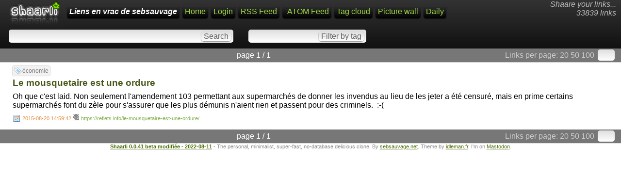

--- FILE ---
content_type: text/html; charset=utf-8
request_url: https://sebsauvage.net/links/?ruSDaw
body_size: 2579
content:
<!DOCTYPE html>
<html>
<head><title>Le mousquetaire est une ordure - Liens en vrac de sebsauvage</title>
<meta http-equiv="Content-Type" content="text/html; charset=utf-8" />
<meta name="format-detection" content="telephone=no" />
<meta name="viewport" content="width=device-width,initial-scale=1.0" />
<meta name="fediverse:creator" content="@sebsauvage@framapiaf.org" />
<link rel="alternate" type="application/rss+xml" href="https://sebsauvage.net/links/?do=rss" title="RSS Feed" />
<link rel="alternate" type="application/atom+xml" href="https://sebsauvage.net/links/?do=atom" title="ATOM Feed" />
<link href="images/favicon.ico" rel="shortcut icon" type="image/x-icon" />
<link type="text/css" rel="stylesheet" href="inc/shaarli.css?version=0.0.41+beta+modifi%C3%A9e+-+2022-08-11" />
</head>
<body>
<div id="pageheader">
        <div id="logo" title="Share your links !" onclick="document.location='?';"></div>
    <div style="float:right; font-style:italic; color:#bbb; text-align:right; padding:0 5 0 0;" class="nomobile">Shaare your links...<br>
        33839 links</div>
    <span id="shaarli_title"><a href="?">Liens en vrac de sebsauvage</a></span>
  
    <a href="?" class="nomobile">Home</a>
            <a href="?do=login">Login</a>
        <a href="https://sebsauvage.net/links/?do=rss" class="nomobile">RSS Feed</a>
    <a href="https://sebsauvage.net/links/?do=atom" style="padding-left:10px;" class="nomobile">ATOM Feed</a>
    <a href="?do=tagcloud">Tag cloud</a>
    <a href="?do=picwall">Picture wall</a>
    <a href="?do=daily">Daily</a>
    <div class="clear"></div>


    <div id="headerform" style="width:100%; white-space:nowrap;">
        <form method="GET" class="searchform" name="searchform" style="display:inline;"><input type="text" id="searchform_value" name="searchterm" style="width:30%" value=""> <input type="submit" value="Search" class="bigbutton"></form>
        <form method="GET" class="tagfilter" name="tagfilter" style="display:inline;margin-left:24px;"><input type="text" name="searchtags" id="tagfilter_value" style="width:10%" value=""> <input type="submit" value="Filter by tag" class="bigbutton"></form>
    </div>
</div>

<div id="linklist">

    <div class="paging">
    <div id="paging_linksperpage">
        Links per page: <a href="?linksperpage=20">20</a> <a href="?linksperpage=50">50</a> <a href="?linksperpage=100">100</a>
        <form method="GET" style="display:inline;" class="linksperpage"><input type="text" name="linksperpage" size="2" style="height:15px;"></form>
    </div>
        <div id="paging_current">page 1 / 1 </div>
    </div>
                            <ul>
                <li class="publicLinkHightLight">
            <a name="ruSDaw" id="ruSDaw"></a>
            <div class="thumbnail"></div>
            <div class="linkcontainer">
                                                    <div class="linktaglist">
                    <span class="linktag" title="Add tag"><a href="?addtag=%C3%A9conomie">économie</a></span>                     </div>
                                <span class="linktitle"><a href="https://reflets.info/le-mousquetaire-est-une-ordure/">Le mousquetaire est une ordure</a></span>
                <br>
                <div class="linkdescription" style="max-height:none !important;">Oh que c'est laid. Non seulement l'amendement 103 permettant aux supermarchés de donner les invendus au lieu de les jeter a été censuré, mais en prime certains supermarchés font du zèle pour s'assurer que les plus démunis n'aient rien et passent pour des criminels. &nbsp;:-(</div>                                    <span class="linkdate" title="Permalink"><a href="?ruSDaw">2015-08-20 14:59:42</a> </span>
                                <div style="position:relative;display:inline;"><a href="http://qrfree.kaywa.com/?l=1&s=8&d=https%3A%2F%2Fsebsauvage.net%2Flinks%2F%3FruSDaw" 
                    onclick="showQrCode(this); return false;" class="qrcode" data-permalink="https://sebsauvage.net/links/?ruSDaw"><img src="images/qrcode.png" width="13" height="13" title="QR-Code"></a></div> 
                <span class="linkurl" title="Short link"><a href="https://reflets.info/le-mousquetaire-est-une-ordure/">https://reflets.info/le-mousquetaire-est-une-ordure/</a></span><br>
            </div>
        </li>
        </ul>

    <div class="paging">
    <div id="paging_linksperpage">
        Links per page: <a href="?linksperpage=20">20</a> <a href="?linksperpage=50">50</a> <a href="?linksperpage=100">100</a>
        <form method="GET" style="display:inline;" class="linksperpage"><input type="text" name="linksperpage" size="2" style="height:15px;"></form>
    </div>
        <div id="paging_current">page 1 / 1 </div>
    </div>
</div>

    <div id="footer">
    <b><a href="http://sebsauvage.net/wiki/doku.php?id=php:shaarli">Shaarli 0.0.41 beta modifiée - 2022-08-11</a></b> - The personal, minimalist, super-fast, no-database delicious clone. By <a href="http://sebsauvage.net" target="_blank">sebsauvage.net</a>. Theme by <a href="http://blog.idleman.fr" target="_blank">idleman.fr</a>.  I'm on <a rel="me" href="https://framapiaf.org/@sebsauvage">Mastodon</a>.<div style="display:none"><a rel="me" href="https://shelter.moe/@sebsauvage">shelter.moe</a></div>
    
</div>
 

<script language="JavaScript">
// Remove any displayed QR-Code
function remove_qrcode()
{ 
    var elem = document.getElementById("permalinkQrcode");
    if (elem) elem.parentNode.removeChild(elem);
    return false;
}

// Show the QR-Code of a permalink (when the QR-Code icon is clicked).
function showQrCode(caller,loading=false)
{ 
    // Dynamic javascript lib loading: We only load qr.js if the QR code icon is clicked:
    if (typeof(qr)=='undefined') // Load qr.js only if not present.
    {
        if (!loading)  // If javascript lib is still loading, do not append script to body.
        {
            var element = document.createElement("script");
            element.src = "inc/qr.min.js";
            document.body.appendChild(element);
        }
        setTimeout(function() { showQrCode(caller,true);}, 200); // Retry in 200 milliseconds.
        return false;
    }

    // Remove previous qrcode if present.
    remove_qrcode();
    
    // Build the div which contains the QR-Code:
    var element = document.createElement('div');
    element.id="permalinkQrcode";
	// Make QR-Code div commit sepuku when clicked:
    if ( element.attachEvent ){ element.attachEvent('onclick', 'this.parentNode.removeChild(this);' ); } // Damn IE
    else { element.setAttribute('onclick', 'this.parentNode.removeChild(this);' ); }
    
    // Build the QR-Code:
    var image = qr.image({size: 8,value: caller.dataset.permalink});
    if (image)
    { 
        element.appendChild(image);
        element.innerHTML+= "<br>Click to close";
        caller.parentNode.appendChild(element);
    }
    else
    {
        element.innerHTML="Your browser does not seem to be HTML5 compatible.";
    }
    return false;
}
</script>
</body>
</html>
